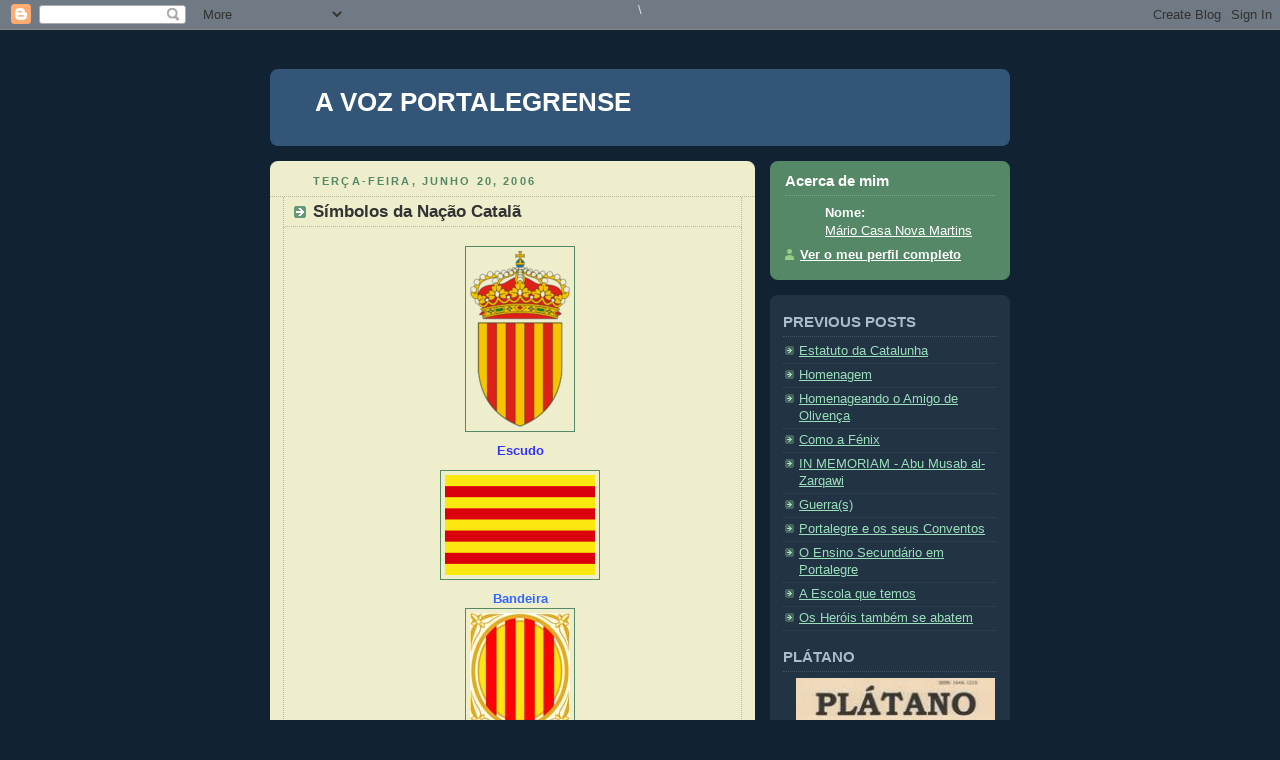

--- FILE ---
content_type: text/html; charset=UTF-8
request_url: https://avozportalegrense.blogspot.com/2006/06/smbolos-da-nao-catal.html
body_size: 7563
content:
\<!DOCTYPE html PUBLIC "-//W3C//DTD XHTML 1.0 Strict//EN" "http://www.w3.org/TR/xhtml1/DTD/xhtml1-strict.dtd">
<html xmlns="http://www.w3.org/1999/xhtml" xml:lang="en" lang="en">
<head>
  <title>A VOZ PORTALEGRENSE: Símbolos da Nação Catalã</title>
  <script type="text/javascript">(function() { (function(){function b(g){this.t={};this.tick=function(h,m,f){var n=f!=void 0?f:(new Date).getTime();this.t[h]=[n,m];if(f==void 0)try{window.console.timeStamp("CSI/"+h)}catch(q){}};this.getStartTickTime=function(){return this.t.start[0]};this.tick("start",null,g)}var a;if(window.performance)var e=(a=window.performance.timing)&&a.responseStart;var p=e>0?new b(e):new b;window.jstiming={Timer:b,load:p};if(a){var c=a.navigationStart;c>0&&e>=c&&(window.jstiming.srt=e-c)}if(a){var d=window.jstiming.load;
c>0&&e>=c&&(d.tick("_wtsrt",void 0,c),d.tick("wtsrt_","_wtsrt",e),d.tick("tbsd_","wtsrt_"))}try{a=null,window.chrome&&window.chrome.csi&&(a=Math.floor(window.chrome.csi().pageT),d&&c>0&&(d.tick("_tbnd",void 0,window.chrome.csi().startE),d.tick("tbnd_","_tbnd",c))),a==null&&window.gtbExternal&&(a=window.gtbExternal.pageT()),a==null&&window.external&&(a=window.external.pageT,d&&c>0&&(d.tick("_tbnd",void 0,window.external.startE),d.tick("tbnd_","_tbnd",c))),a&&(window.jstiming.pt=a)}catch(g){}})();window.tickAboveFold=function(b){var a=0;if(b.offsetParent){do a+=b.offsetTop;while(b=b.offsetParent)}b=a;b<=750&&window.jstiming.load.tick("aft")};var k=!1;function l(){k||(k=!0,window.jstiming.load.tick("firstScrollTime"))}window.addEventListener?window.addEventListener("scroll",l,!1):window.attachEvent("onscroll",l);
 })();</script><script type="text/javascript">function a(){var b=window.location.href,c=b.split("?");switch(c.length){case 1:return b+"?m=1";case 2:return c[1].search("(^|&)m=")>=0?null:b+"&m=1";default:return null}}var d=navigator.userAgent;if(d.indexOf("Mobile")!=-1&&d.indexOf("WebKit")!=-1&&d.indexOf("iPad")==-1||d.indexOf("Opera Mini")!=-1||d.indexOf("IEMobile")!=-1){var e=a();e&&window.location.replace(e)};
</script><meta http-equiv="Content-Type" content="text/html; charset=UTF-8" />
<meta name="generator" content="Blogger" />
<link rel="icon" type="image/vnd.microsoft.icon" href="https://www.blogger.com/favicon.ico"/>
<link rel="alternate" type="application/atom+xml" title="A VOZ PORTALEGRENSE - Atom" href="https://avozportalegrense.blogspot.com/feeds/posts/default" />
<link rel="alternate" type="application/rss+xml" title="A VOZ PORTALEGRENSE - RSS" href="https://avozportalegrense.blogspot.com/feeds/posts/default?alt=rss" />
<link rel="service.post" type="application/atom+xml" title="A VOZ PORTALEGRENSE - Atom" href="https://www.blogger.com/feeds/29312619/posts/default" />
<link rel="alternate" type="application/atom+xml" title="A VOZ PORTALEGRENSE - Atom" href="https://avozportalegrense.blogspot.com/feeds/115081447659273299/comments/default" />
<link rel="stylesheet" type="text/css" href="https://www.blogger.com/static/v1/v-css/1601750677-blog_controls.css"/>
<link rel="stylesheet" type="text/css" href="https://www.blogger.com/dyn-css/authorization.css?targetBlogID=29312619&zx=9fb4e4c3-f62a-4196-ac36-80936c8a0262"/>

  <style type="text/css">
/*
-----------------------------------------------
Blogger Template Style
Name:     Rounders 3
Designer: Douglas Bowman
URL:      www.stopdesign.com
Date:     27 Feb 2004
----------------------------------------------- */


body {
  background:#123;
  margin:0;
  padding:20px 10px;
  text-align:center;
  font:x-small/1.5em "Trebuchet MS",Verdana,Arial,Sans-serif;
  color:#ccc;
  font-size/* */:/**/small;
  font-size: /**/small;
  }


/* Page Structure
----------------------------------------------- */
/* The images which help create rounded corners depend on the 
   following widths and measurements. If you want to change 
   these measurements, the images will also need to change.
   */
@media all {
  #content {
    width:740px;
    margin:0 auto;
    text-align:left;
    }
  #main {
    width:485px;
    float:left;
    background:#eec url("//www.blogblog.com/rounders3/corners_main_bot.gif") no-repeat left bottom;
    margin:15px 0 0;
    padding:0 0 10px;
    color:#333;
    font-size:97%;
    line-height:1.5em;
    }
  #main2 {
    float:left;
    width:100%;
    background:url("//www.blogblog.com/rounders3/corners_main_top.gif") no-repeat left top;
    padding:10px 0 0;
    }
  #sidebar {
    width:240px;
    float:right;
    margin:15px 0 0;
    font-size:97%;
    line-height:1.5em;
    }
  }
@media handheld {
  #content {
    width:90%;
    }
  #main {
    width:100%;
    float:none;
    background:#eec;
    }
  #main2 {
    float:none;
    width:100%;
    background:none;
    }
  #sidebar {
    width:100%;
    float:none;
    }
  }


/* Links
----------------------------------------------- */
a:link {
  color:#9db;
  }
a:visited {
  color:#798;
  }
a:hover {
  color:#fff;
  }
a img {
  border-width:0;
  }
#main a:link {
  color:#347;
  }
#main a:visited {
  color:#666;
  }
#main a:hover {
  color:#68a
  }


/* Blog Header
----------------------------------------------- */
@media all {
  #header {
    background:#357 url("//www.blogblog.com/rounders3/corners_cap_bot.gif") no-repeat left bottom;
    margin:0 0 0;
    padding:0 0 8px;
    color:#fff;
    }
  #header div {
    background:url("//www.blogblog.com/rounders3/corners_cap_top.gif") no-repeat left top;
    padding:8px 15px 0;
    }
  }
@media handheld {
  #header {
    background:#357;
    }
  #header div {
    background:none;
    }
  }
#blog-title {
  margin:0;
  padding:10px 30px 5px;
  font-size:200%;
  line-height:1.2em;
  }
#blog-title a {
  text-decoration:none;
  color:#fff;
  }
#description {
  margin:0;
  padding:5px 30px 10px;
  font-size:94%;
  line-height:1.5em;
  color:#abc;
  }


/* Posts
----------------------------------------------- */
.date-header {
  margin:0 28px 0 43px;
  font-size:85%;
  line-height:2em;
  text-transform:uppercase;
  letter-spacing:.2em;
  color:#586;
  }
.post {
  margin:.3em 0 25px;
  padding:0 13px;
  border:1px dotted #bb9;
  border-width:1px 0;
  }
.post-title {
  margin:0;
  font-size:135%;
  line-height:1.5em;
  background:url("//www.blogblog.com/rounders3/icon_arrow.gif") no-repeat 10px .5em;
  display:block;
  border:1px dotted #bb9;
  border-width:0 1px 1px;
  padding:2px 14px 2px 29px;
  color:#333;
  }
#main a.title-link, .post-title strong {
  text-decoration:none;
  display:block;
  }
#main a.title-link:hover {
  background-color:#fff;
  color:#000;
  }
.post-body {
  border:1px dotted #bb9;
  border-width:0 1px 1px;
  border-bottom-color:#eec;
  padding:10px 14px 1px 29px;
  }
html>body .post-body {
  border-bottom-width:0;
  }
.post p {
  margin:0 0 .75em;
  }
p.post-footer {
  background:#fff;
  margin:0;
  padding:2px 14px 2px 29px;
  border:1px dotted #bb9;
  border-bottom:1px solid #eee;
  font-size:100%;
  line-height:1.5em;
  color:#666;
  text-align:right;
  }
html>body p.post-footer {
  border-bottom-color:transparent;
  }
p.post-footer em {
  display:block;
  float:left;
  text-align:left;
  font-style:normal;
  }
a.comment-link {
  /* IE5.0/Win doesn't apply padding to inline elements,
     so we hide these two declarations from it */
  background/* */:/**/url("//www.blogblog.com/rounders3/icon_comment.gif") no-repeat 0 45%;
  padding-left:14px;
  }
html>body a.comment-link {
  /* Respecified, for IE5/Mac's benefit */
  background:url("//www.blogblog.com/rounders3/icon_comment.gif") no-repeat 0 45%;
  padding-left:14px;
  }
.post img {
  margin:0 0 5px 0;
  padding:4px;
  border:1px solid #586;
  }
blockquote {
  margin:.75em 0;
  border:1px dotted #596;
  border-width:1px 0;
  padding:5px 15px;
  }
.post blockquote p {
  margin:.5em 0;
  }


/* Comments
----------------------------------------------- */
#comments {
  margin:-25px 13px 0;
  border:1px dotted #6a7;
  border-width:0 1px 1px;
  padding:20px 0 15px 0;
  }
#comments h4 {
  margin:0 0 10px;
  padding:0 14px 2px 29px;
  border-bottom:1px dotted #6a7;
  font-size:120%;
  line-height:1.4em;
  color:#333;
  }
#comments-block {
  margin:0 15px 0 9px;
  }
.comment-data {
  background:url("//www.blogblog.com/rounders3/icon_comment.gif") no-repeat 2px .3em;
  margin:.5em 0;
  padding:0 0 0 20px;
  color:#666;
  }
.comment-poster {
  font-weight:bold;
  }
.comment-body {
  margin:0 0 1.25em;
  padding:0 0 0 20px;
  }
.comment-body p {
  margin:0 0 .5em;
  }
.comment-timestamp {
  margin:0 0 .5em;
  padding:0 0 .75em 20px;
  color:#fff;
  }
.comment-timestamp a:link {
  color:#fff;
  }
.deleted-comment {
  font-style:italic;
  color:gray;
  }


/* Profile
----------------------------------------------- */
@media all {
  #profile-container {
    background:#586 url("//www.blogblog.com/rounders3/corners_prof_bot.gif") no-repeat left bottom;
    margin:0 0 15px;
    padding:0 0 10px;
    color:#fff;
    }
  #profile-container h2 {
    background:url("//www.blogblog.com/rounders3/corners_prof_top.gif") no-repeat left top;
    padding:10px 15px .2em;
    margin:0;
    border-width:0;
    font-size:115%;
    line-height:1.5em;
    color:#fff;
    }
  }
@media handheld {
  #profile-container {
    background:#586;
    }
  #profile-container h2 {
    background:none;
    }
  }

.profile-datablock {
  margin:0 15px .5em;
  border-top:1px dotted #7a8;
  padding-top:8px;
  }
.profile-img {display:inline;}
.profile-img img {
  float:left;
  margin:0 10px 5px 0;
  border:4px solid #bec;
  }
.profile-data strong {
  display:block;
  }
#profile-container p {
  margin:0 15px .5em;
  }
#profile-container .profile-textblock {
  clear:left;
  }
#profile-container a {
  color:#fff;
  }
.profile-link a {
  background:url("//www.blogblog.com/rounders3/icon_profile.gif") no-repeat 0 .1em;
  padding-left:15px;
  font-weight:bold;
  }
ul.profile-datablock {
  list-style-type:none;
  }


/* Sidebar Boxes
----------------------------------------------- */
@media all {
  .box {
    background:#234 url("//www.blogblog.com/rounders3/corners_side_top.gif") no-repeat left top;
    margin:0 0 15px;
    padding:10px 0 0;
    color:#abc;
    }
  .box2 {
    background:url("//www.blogblog.com/rounders3/corners_side_bot.gif") no-repeat left bottom;
    padding:0 13px 8px;
    }
  }
@media handheld {
  .box {
    background:#234;
    }
  .box2 {
    background:none;
    }
  }
.sidebar-title {
  margin:0;
  padding:0 0 .2em;
  border-bottom:1px dotted #456;
  font-size:115%;
  line-height:1.5em;
  color:#abc;
  }
.box ul {
  margin:.5em 0 1.25em;
  padding:0 0px;
  list-style:none;
  }
.box ul li {
  background:url("//www.blogblog.com/rounders3/icon_arrow_sm.gif") no-repeat 2px .25em;
  margin:0;
  padding:0 0 3px 16px;
  margin-bottom:3px;
  border-bottom:1px dotted #345;
  line-height:1.4em;
  }
.box p {
  margin:0 0 .6em;
  }


/* Footer
----------------------------------------------- */
#footer {
  clear:both;
  margin:0;
  padding:15px 0 0;
  }
@media all {
  #footer div {
    background:#357 url("//www.blogblog.com/rounders3/corners_cap_top.gif") no-repeat left top;
    padding:8px 0 0;
    color:#fff;
    }
  #footer div div {
    background:url("//www.blogblog.com/rounders3/corners_cap_bot.gif") no-repeat left bottom;
    padding:0 15px 8px;
    }
  }
@media handheld {
  #footer div {
    background:#357;
    }
  #footer div div {
    background:none;
    }
  }
#footer hr {display:none;}
#footer p {margin:0;}
#footer a {color:#fff;} 
  </style>


<meta name='google-adsense-platform-account' content='ca-host-pub-1556223355139109'/>
<meta name='google-adsense-platform-domain' content='blogspot.com'/>

<!-- data-ad-client=ca-pub-3652776780500501 -->
<!-- --><style type="text/css">@import url(//www.blogger.com/static/v1/v-css/navbar/3334278262-classic.css);
div.b-mobile {display:none;}
</style>

</head>



<body><script type="text/javascript">
    function setAttributeOnload(object, attribute, val) {
      if(window.addEventListener) {
        window.addEventListener('load',
          function(){ object[attribute] = val; }, false);
      } else {
        window.attachEvent('onload', function(){ object[attribute] = val; });
      }
    }
  </script>
<div id="navbar-iframe-container"></div>
<script type="text/javascript" src="https://apis.google.com/js/platform.js"></script>
<script type="text/javascript">
      gapi.load("gapi.iframes:gapi.iframes.style.bubble", function() {
        if (gapi.iframes && gapi.iframes.getContext) {
          gapi.iframes.getContext().openChild({
              url: 'https://www.blogger.com/navbar/29312619?origin\x3dhttps://avozportalegrense.blogspot.com',
              where: document.getElementById("navbar-iframe-container"),
              id: "navbar-iframe"
          });
        }
      });
    </script>



<!-- Begin #content - Centers all content and provides edges for floated columns -->

<div id="content">



<!-- Blog Header -->

<div id="header"><div>

  <h1 id="blog-title">
    <a href="http://avozportalegrense.blogspot.com/">
	A VOZ PORTALEGRENSE
	</a>
  </h1>
  <p id="description"></p>

</div></div>





<!-- Begin #main - Contains main-column blog content -->

<div id="main"><div id="main2"><div id="main3">



    
  <h2 class="date-header">terça-feira, junho 20, 2006</h2>
  

  

     

  <!-- Begin .post -->

  <div class="post"><a name="115081447659273299"></a>

     

    
	 
    <h3 class="post-title">
	 Símbolos da Nação Catalã
    </h3>
	 
    

    <div class="post-body">

      <p>
      <div style="clear:both;"></div><p align="center"><a href="//photos1.blogger.com/blogger/1904/3119/1600/catalunhaescudo.0.png"><img style="DISPLAY: block; MARGIN: 0px auto 10px; CURSOR: hand; TEXT-ALIGN: center" alt="" src="//photos1.blogger.com/blogger/1904/3119/320/catalunhaescudo.0.png" border="0"></a> <strong><span style="color:#3333ff;">Escudo</span></strong></p><p align="center"> </p><div align="center"><a href="//photos1.blogger.com/blogger/1904/3119/1600/Catalunhabandeira.0.png"><img style="DISPLAY: block; MARGIN: 0px auto 10px; CURSOR: hand; TEXT-ALIGN: center" alt="" src="//photos1.blogger.com/blogger/1904/3119/320/Catalunhabandeira.0.png" border="0"></a><span style="color:#3366ff;"><strong>Bandeira</strong></span></div><div align="center"><strong><span style="color:#3366ff;"></span></strong><a href="//photos1.blogger.com/blogger/1904/3119/1600/senyal%20da%20Generalitat.0.jpg"> </div><p align="center"><strong></strong><img style="DISPLAY: block; MARGIN: 0px auto 10px; CURSOR: hand; TEXT-ALIGN: center" alt="" src="//photos1.blogger.com/blogger/1904/3119/320/senyal%20da%20Generalitat.0.jpg" border="0"></a><strong><span style="color:#3333ff;"> Distintivo da Generalitat</span></strong><br /></p><div style="clear:both; padding-bottom:0.25em"></div>
    </p>

    </div>

    <p class="post-footer">
      <em>posted by Mário Casa Nova Martins @ <a href="http://avozportalegrense.blogspot.com/2006/06/smbolos-da-nao-catal.html" title="permanent link">6/20/2006 03:39:00 p.m.</a></em> &nbsp;
      
  <span class="item-action"><a href="https://www.blogger.com/email-post/29312619/115081447659273299" title="Enviar a mensagem por correio electrónico"><img class="icon-action" alt="" src="https://resources.blogblog.com/img/icon18_email.gif" height="13" width="18"/></a></span><span class="item-control blog-admin pid-282889914"><a style="border:none;" href="https://www.blogger.com/post-edit.g?blogID=29312619&postID=115081447659273299&from=pencil" title="Editar mensagem"><img class="icon-action" alt="" src="https://resources.blogblog.com/img/icon18_edit_allbkg.gif" height="18" width="18"></a></span>
    </p>

  

  </div>

  <!-- End .post -->

  


  <!-- Begin #comments -->
 

  <div id="comments">

		    
    


	
	<p style="padding-left:20px;">
	<a href="http://avozportalegrense.blogspot.com/">&lt;&lt; Home</a>
    </p>
    </div>



  <!-- End #comments -->





</div></div></div>

<!-- End #main -->









<!-- Begin #sidebar -->

<div id="sidebar">


  <!-- Begin #profile-container -->

   <div id="profile-container"><h2 class="sidebar-title">Acerca de mim</h2>
<dl class="profile-datablock">
<dd class="profile-data"><strong>Nome:</strong> <a rel="author" href="https://www.blogger.com/profile/15710963920308515582"> M&aacute;rio Casa Nova Martins </a></dd>
</dl>

<p class="profile-link"><a rel="author" href="https://www.blogger.com/profile/15710963920308515582">Ver o meu perfil completo</a></p></div>


  <!-- End #profile -->


  

  <!-- Begin .box -->

  <div class="box"><div class="box2"><div class="box3">
    
        
<ul>
    <h2 class="sidebar-title">PREVIOUS POSTS</h2>
  
  <ul id="recently">
    
        <li><a href="http://avozportalegrense.blogspot.com/2006/06/resultados-finais-do-referendo-ao-novo.html">Estatuto da Catalunha</a></li>
     
        <li><a href="http://avozportalegrense.blogspot.com/2006/06/homenagem-uma-figura-pblica-de.html">Homenagem</a></li>
     
        <li><a href="http://avozportalegrense.blogspot.com/2006/06/homenageando-o-amigo-de-olivena.html">Homenageando o Amigo de Oliven&ccedil;a</a></li>
     
        <li><a href="http://avozportalegrense.blogspot.com/2006/06/como-fnix.html">Como a F&eacute;nix</a></li>
     
        <li><a href="http://avozportalegrense.blogspot.com/2006/06/in-memoriam-abu-musab-al-zarqawi.html">IN MEMORIAM - Abu Musab al-Zarqawi</a></li>
     
        <li><a href="http://avozportalegrense.blogspot.com/2006/06/guerras.html">Guerra(s)</a></li>
     
        <li><a href="http://avozportalegrense.blogspot.com/2006/06/portalegre-e-os-seus-conventos.html">Portalegre e os seus Conventos</a></li>
     
        <li><a href="http://avozportalegrense.blogspot.com/2006/06/o-ensino-secundrio-em-portalegre.html">O Ensino Secund&aacute;rio em Portalegre</a></li>
     
        <li><a href="http://avozportalegrense.blogspot.com/2006/06/escola-que-temos.html">A Escola que temos</a></li>
     
        <li><a href="http://avozportalegrense.blogspot.com/2006/06/os-heris-tambm-se-abatem_115022217446462576.html">Os Her&oacute;is tamb&eacute;m se abatem</a></li>
     
  </ul>
  
  


<div></div>
</ul>
<ul>
  <h2 class="sidebar-title">PLÁTANO</h2>
    <ul>

<div class="separator" style="clear: both; text-align: center;">
<a href="https://blogger.googleusercontent.com/img/b/R29vZ2xl/AVvXsEgTGabN6ByXQAMhfuIFmZ2Z5GNd6z3M79emvHogiuEuicVR3EZ9GPPWqRj0JglT_BK4Lhte9sGazVLEhb7VBZZG7tMhyphenhyphen2phvPxUN9oY3hyoc4l299zr1zRhHkA59EPlmP6lkP6h/s1600/p1.jpg" imageanchor="1" style="margin-left: 1em; margin-right: 1em;"><img border="0" src="https://blogger.googleusercontent.com/img/b/R29vZ2xl/AVvXsEgTGabN6ByXQAMhfuIFmZ2Z5GNd6z3M79emvHogiuEuicVR3EZ9GPPWqRj0JglT_BK4Lhte9sGazVLEhb7VBZZG7tMhyphenhyphen2phvPxUN9oY3hyoc4l299zr1zRhHkA59EPlmP6lkP6h/s320/p1.jpg" tt="true" /></a></div>
<div class="separator" style="clear: both; text-align: center;">
<a href="https://blogger.googleusercontent.com/img/b/R29vZ2xl/AVvXsEiNLRK6hl5PSKB7YwP0LQ1lbMBrCc4LZOwRu9JL8hGLD_9JBKLVHfQSBkI_hj1C_MiA0W2iWmW86zAfvn8Dz6OHNMUisVn7x4EXQniJ6KUBKom2rghWBCG7IVDSrvNqTQbZ9trG/s1600/p2.jpg" imageanchor="1" style="margin-left: 1em; margin-right: 1em;"><img border="0" src="https://blogger.googleusercontent.com/img/b/R29vZ2xl/AVvXsEiNLRK6hl5PSKB7YwP0LQ1lbMBrCc4LZOwRu9JL8hGLD_9JBKLVHfQSBkI_hj1C_MiA0W2iWmW86zAfvn8Dz6OHNMUisVn7x4EXQniJ6KUBKom2rghWBCG7IVDSrvNqTQbZ9trG/s320/p2.jpg" tt="true" /></a></div>
<div class="separator" style="clear: both; text-align: center;">
<a href="https://blogger.googleusercontent.com/img/b/R29vZ2xl/AVvXsEgAD6S91i8m0TKrRutRbngZquybdVGUbZ7c0P9D4Y2z04PlhMyoIVDGCJ5xn_mGUwbNoBQDah6P2Lqta097GVgghTVYtGd4v6cNZS8aWuOU9UMydY9Vj9_jTQSR6QV46CE2H48I/s1600/p3.jpg" imageanchor="1" style="margin-left: 1em; margin-right: 1em;"><img border="0" src="https://blogger.googleusercontent.com/img/b/R29vZ2xl/AVvXsEgAD6S91i8m0TKrRutRbngZquybdVGUbZ7c0P9D4Y2z04PlhMyoIVDGCJ5xn_mGUwbNoBQDah6P2Lqta097GVgghTVYtGd4v6cNZS8aWuOU9UMydY9Vj9_jTQSR6QV46CE2H48I/s320/p3.jpg" tt="true" /></a></div>
<div class="separator" style="clear: both; text-align: center;">
<a href="https://blogger.googleusercontent.com/img/b/R29vZ2xl/AVvXsEhtgrgb56LSKo3dkjAQLSIY2iCaRFPZ5tZVldH2m_wtzEbZ8eDd4aVlT8nsdyuZ3Gt1uk3HynQL_8tMdqcynam1GeeZBVgdgF4IHnJvaFcYX4qboK_FHiZ1uY7kRK61FLTWf-X_/s1600/p4.JPG" imageanchor="1" style="margin-left: 1em; margin-right: 1em;"><img border="0" src="https://blogger.googleusercontent.com/img/b/R29vZ2xl/AVvXsEhtgrgb56LSKo3dkjAQLSIY2iCaRFPZ5tZVldH2m_wtzEbZ8eDd4aVlT8nsdyuZ3Gt1uk3HynQL_8tMdqcynam1GeeZBVgdgF4IHnJvaFcYX4qboK_FHiZ1uY7kRK61FLTWf-X_/s320/p4.JPG" tt="true" /></a></div>
<li><a href="http://platanorevista.blogspot.com/">Plátano</a></li>
</ul>
<ul>
  <h2 class="sidebar-title">CONFERÊNCIAS</h2>
    <ul>

<a href="https://blogger.googleusercontent.com/img/b/R29vZ2xl/AVvXsEjqp541IK_Q2-jBp9uPTdcDflhR8uNvW0Y3WAzlvHB19gl4SCIiq18WMbtx-fOlq6P0OGzV4FH6MhIj1YPECYQ_dh9JPDXeqlbmdiYspuGimhNJS3tCRnJNonLw8dXUHacN_wdf/s1600-h/Tintin-a-PaixÃ£o-da-Aventura.jpg"><img id="BLOGGER_PHOTO_ID_5322323655008206450" style="DISPLAY: block; MARGIN: 0px auto 10px; WIDTH: 185px; CURSOR: hand; HEIGHT: 320px; TEXT-ALIGN: center" alt="" src="https://blogger.googleusercontent.com/img/b/R29vZ2xl/AVvXsEjqp541IK_Q2-jBp9uPTdcDflhR8uNvW0Y3WAzlvHB19gl4SCIiq18WMbtx-fOlq6P0OGzV4FH6MhIj1YPECYQ_dh9JPDXeqlbmdiYspuGimhNJS3tCRnJNonLw8dXUHacN_wdf/s320/Tintin-a-Paix%C3%A3o-da-Aventura.jpg" border="0" /></a>
<div class="separator" style="clear: both; text-align: center;">
<div></div>
<div class="separator" style="clear: both; text-align: center;">
<a href="https://blogger.googleusercontent.com/img/b/R29vZ2xl/AVvXsEj4b4WVRToZKQiVCPV-OB82ml_bMUXhFgfnCNW4jPVccyJss4X_C0beEgGUBqyHpwOKCLDvYC2pVxUMygBCSMCy1AkSUKOQP-PjXj7hVavRMQh4YLzUF4NlDXXj8TXXPvFIKOxg4A/s1600/CAD.jpg" imageanchor="1" style="margin-left: 1em; margin-right: 1em;"><img border="0" px="true" src="https://blogger.googleusercontent.com/img/b/R29vZ2xl/AVvXsEj4b4WVRToZKQiVCPV-OB82ml_bMUXhFgfnCNW4jPVccyJss4X_C0beEgGUBqyHpwOKCLDvYC2pVxUMygBCSMCy1AkSUKOQP-PjXj7hVavRMQh4YLzUF4NlDXXj8TXXPvFIKOxg4A/s1600/CAD.jpg" /></a></div>
</ul>
<ul>
  <h2 class="sidebar-title">BLOGOSFERA</h2>
    <ul>
  <p id="powered-by"><a href="//www.blogger.com"><img src="https://lh3.googleusercontent.com/blogger_img_proxy/AEn0k_uALz_ftsPuw_VCFA8P96DndSit2MBp7T-OkKhaWlGgl5AGvDk2sNYlTf1nQIYt_w5NOrSFufAWiUsIKQsxRzPkdn-h0AILVGQJR9nmi8qa=s0-d" alt="Powered by Blogger"></a></p>

<a href="http://blog.com.pt?trackid=7721" target="_blank">

</a>
    <!--

    <p>This is a paragraph of text that could go in the sidebar.</p>

    -->
 </div></div></div>
  
 <!-- Facebook Badge START --><a href="https://www.facebook.com/Mario.Casa.Nova.Martins" target="_TOP" style="font-family: &quot;lucida grande&quot;,tahoma,verdana,arial,sans-serif; font-size: 11px; font-variant: normal; font-style: normal; font-weight: normal; color: #3B5998; text-decoration: none;" title="Mário Casa-Nova Martins">Mário Casa-Nova Martins</a><br/><a href="https://www.facebook.com/Mario.Casa.Nova.Martins" target="_TOP" title="Mário Casa-Nova Martins"><img src="https://badge.facebook.com/badge/1213732474.2217.1857627709.png" style="border: 0px;" /></a><br/><a href="http://www.facebook.com/badges/" target="_TOP" style="font-family: &quot;lucida grande&quot;,tahoma,verdana,arial,sans-serif; font-size: 11px; font-variant: normal; font-style: normal; font-weight: normal; color: #3B5998; text-decoration: none;" title="Cria o teu próprio cartão de visita!">Cria o teu cartão de visita</a><!-- Facebook Badge END -->


<!-- Include the Google Friend Connect javascript library. -->
<script type="text/javascript" src="//www.google.com/friendconnect/script/friendconnect.js"></script>
<!-- Define the div tag where the gadget will be inserted. -->

<!-- Render the gadget into a div. -->
<script type="text/javascript">
var skin = {};
skin['BORDER_COLOR'] = '#cccccc';
skin['ENDCAP_BG_COLOR'] = '#e0ecff';
skin['ENDCAP_TEXT_COLOR'] = '#333333';
skin['ENDCAP_LINK_COLOR'] = '#0000cc';
skin['ALTERNATE_BG_COLOR'] = '#ffffff';
skin['CONTENT_BG_COLOR'] = '#ffffff';
skin['CONTENT_LINK_COLOR'] = '#0000cc';
skin['CONTENT_TEXT_COLOR'] = '#333333';
skin['CONTENT_SECONDARY_LINK_COLOR'] = '#7777cc';
skin['CONTENT_SECONDARY_TEXT_COLOR'] = '#666666';
skin['CONTENT_HEADLINE_COLOR'] = '#333333';
skin['NUMBER_ROWS'] = '4';
google.friendconnect.container.setParentUrl('/' /* location of rpc_relay.html and canvas.html */);
google.friendconnect.container.renderMembersGadget(
 { id: 'div-6578824218471167197',
   site: '02674043490781768508' },
  skin);
</script>

</div>

<!-- End #sidebar -->


</script>



<!-- Begin #footer -->

<div id="footer"><div><div><hr />


  <p><!-- This is an optional footer. If you want text here, place it inside these tags, and remove this comment. -->&nbsp;</p>


</div></div></div>

<!-- End #footer -->
</ul>
</ul>

</div>
<div class="separator" style="clear: both; text-align: center;">
<a href="https://blogger.googleusercontent.com/img/b/R29vZ2xl/AVvXsEhh6fp-wus3z6n93EpPmfoMF1ln2zV1hAiPc7YfZ721b43cyt1-gSV2vMx8oXZtKxMl4c6_QW2BHBbChyphenhyphenTKdSrDP6SwlAhFPNnV7wJcAIK2Ssq-9ACQbz4GG3yWwcGqAPkKYwry/s1600/vp2.jpg" imageanchor="1" style="margin-left: 1em; margin-right: 1em;"><img border="0" src="https://blogger.googleusercontent.com/img/b/R29vZ2xl/AVvXsEhh6fp-wus3z6n93EpPmfoMF1ln2zV1hAiPc7YfZ721b43cyt1-gSV2vMx8oXZtKxMl4c6_QW2BHBbChyphenhyphenTKdSrDP6SwlAhFPNnV7wJcAIK2Ssq-9ACQbz4GG3yWwcGqAPkKYwry/s320/vp2.jpg" tt="true" /></a></div>
</body></html>